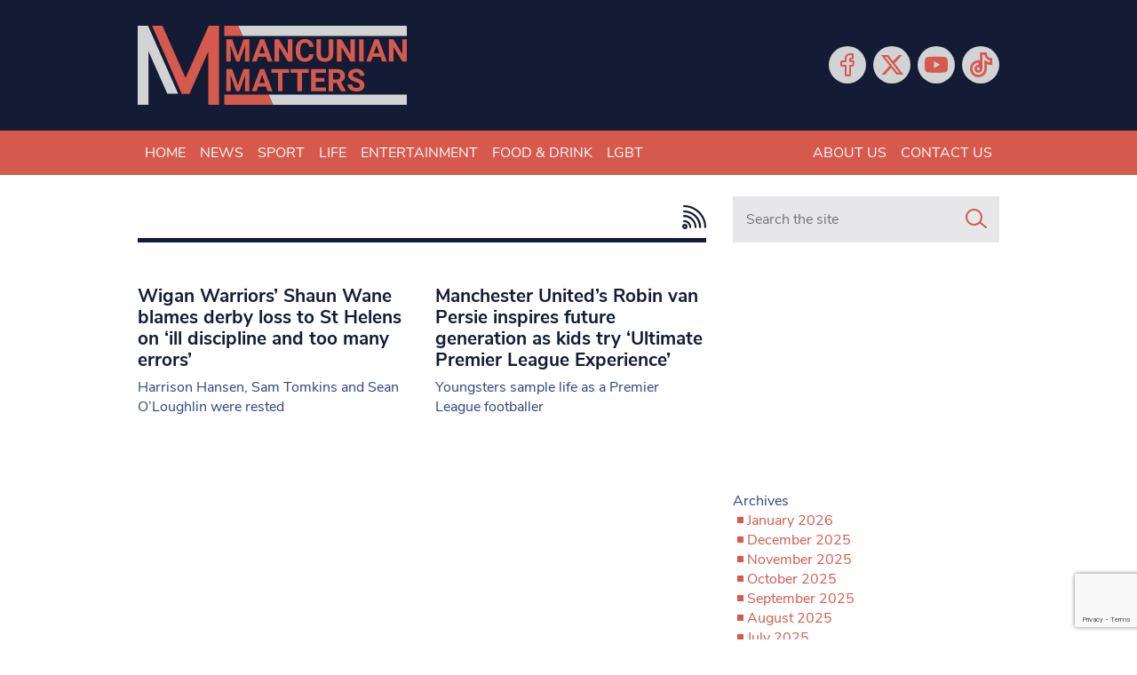

--- FILE ---
content_type: text/html; charset=utf-8
request_url: https://www.google.com/recaptcha/api2/anchor?ar=1&k=6LeHYw8aAAAAADujM4849AnAAsZQl-fSlrOiHyI1&co=aHR0cHM6Ly93d3cubWFuY3VuaWFubWF0dGVycy5jby51azo0NDM.&hl=en&v=N67nZn4AqZkNcbeMu4prBgzg&size=invisible&anchor-ms=20000&execute-ms=30000&cb=q53s25vjp41q
body_size: 48714
content:
<!DOCTYPE HTML><html dir="ltr" lang="en"><head><meta http-equiv="Content-Type" content="text/html; charset=UTF-8">
<meta http-equiv="X-UA-Compatible" content="IE=edge">
<title>reCAPTCHA</title>
<style type="text/css">
/* cyrillic-ext */
@font-face {
  font-family: 'Roboto';
  font-style: normal;
  font-weight: 400;
  font-stretch: 100%;
  src: url(//fonts.gstatic.com/s/roboto/v48/KFO7CnqEu92Fr1ME7kSn66aGLdTylUAMa3GUBHMdazTgWw.woff2) format('woff2');
  unicode-range: U+0460-052F, U+1C80-1C8A, U+20B4, U+2DE0-2DFF, U+A640-A69F, U+FE2E-FE2F;
}
/* cyrillic */
@font-face {
  font-family: 'Roboto';
  font-style: normal;
  font-weight: 400;
  font-stretch: 100%;
  src: url(//fonts.gstatic.com/s/roboto/v48/KFO7CnqEu92Fr1ME7kSn66aGLdTylUAMa3iUBHMdazTgWw.woff2) format('woff2');
  unicode-range: U+0301, U+0400-045F, U+0490-0491, U+04B0-04B1, U+2116;
}
/* greek-ext */
@font-face {
  font-family: 'Roboto';
  font-style: normal;
  font-weight: 400;
  font-stretch: 100%;
  src: url(//fonts.gstatic.com/s/roboto/v48/KFO7CnqEu92Fr1ME7kSn66aGLdTylUAMa3CUBHMdazTgWw.woff2) format('woff2');
  unicode-range: U+1F00-1FFF;
}
/* greek */
@font-face {
  font-family: 'Roboto';
  font-style: normal;
  font-weight: 400;
  font-stretch: 100%;
  src: url(//fonts.gstatic.com/s/roboto/v48/KFO7CnqEu92Fr1ME7kSn66aGLdTylUAMa3-UBHMdazTgWw.woff2) format('woff2');
  unicode-range: U+0370-0377, U+037A-037F, U+0384-038A, U+038C, U+038E-03A1, U+03A3-03FF;
}
/* math */
@font-face {
  font-family: 'Roboto';
  font-style: normal;
  font-weight: 400;
  font-stretch: 100%;
  src: url(//fonts.gstatic.com/s/roboto/v48/KFO7CnqEu92Fr1ME7kSn66aGLdTylUAMawCUBHMdazTgWw.woff2) format('woff2');
  unicode-range: U+0302-0303, U+0305, U+0307-0308, U+0310, U+0312, U+0315, U+031A, U+0326-0327, U+032C, U+032F-0330, U+0332-0333, U+0338, U+033A, U+0346, U+034D, U+0391-03A1, U+03A3-03A9, U+03B1-03C9, U+03D1, U+03D5-03D6, U+03F0-03F1, U+03F4-03F5, U+2016-2017, U+2034-2038, U+203C, U+2040, U+2043, U+2047, U+2050, U+2057, U+205F, U+2070-2071, U+2074-208E, U+2090-209C, U+20D0-20DC, U+20E1, U+20E5-20EF, U+2100-2112, U+2114-2115, U+2117-2121, U+2123-214F, U+2190, U+2192, U+2194-21AE, U+21B0-21E5, U+21F1-21F2, U+21F4-2211, U+2213-2214, U+2216-22FF, U+2308-230B, U+2310, U+2319, U+231C-2321, U+2336-237A, U+237C, U+2395, U+239B-23B7, U+23D0, U+23DC-23E1, U+2474-2475, U+25AF, U+25B3, U+25B7, U+25BD, U+25C1, U+25CA, U+25CC, U+25FB, U+266D-266F, U+27C0-27FF, U+2900-2AFF, U+2B0E-2B11, U+2B30-2B4C, U+2BFE, U+3030, U+FF5B, U+FF5D, U+1D400-1D7FF, U+1EE00-1EEFF;
}
/* symbols */
@font-face {
  font-family: 'Roboto';
  font-style: normal;
  font-weight: 400;
  font-stretch: 100%;
  src: url(//fonts.gstatic.com/s/roboto/v48/KFO7CnqEu92Fr1ME7kSn66aGLdTylUAMaxKUBHMdazTgWw.woff2) format('woff2');
  unicode-range: U+0001-000C, U+000E-001F, U+007F-009F, U+20DD-20E0, U+20E2-20E4, U+2150-218F, U+2190, U+2192, U+2194-2199, U+21AF, U+21E6-21F0, U+21F3, U+2218-2219, U+2299, U+22C4-22C6, U+2300-243F, U+2440-244A, U+2460-24FF, U+25A0-27BF, U+2800-28FF, U+2921-2922, U+2981, U+29BF, U+29EB, U+2B00-2BFF, U+4DC0-4DFF, U+FFF9-FFFB, U+10140-1018E, U+10190-1019C, U+101A0, U+101D0-101FD, U+102E0-102FB, U+10E60-10E7E, U+1D2C0-1D2D3, U+1D2E0-1D37F, U+1F000-1F0FF, U+1F100-1F1AD, U+1F1E6-1F1FF, U+1F30D-1F30F, U+1F315, U+1F31C, U+1F31E, U+1F320-1F32C, U+1F336, U+1F378, U+1F37D, U+1F382, U+1F393-1F39F, U+1F3A7-1F3A8, U+1F3AC-1F3AF, U+1F3C2, U+1F3C4-1F3C6, U+1F3CA-1F3CE, U+1F3D4-1F3E0, U+1F3ED, U+1F3F1-1F3F3, U+1F3F5-1F3F7, U+1F408, U+1F415, U+1F41F, U+1F426, U+1F43F, U+1F441-1F442, U+1F444, U+1F446-1F449, U+1F44C-1F44E, U+1F453, U+1F46A, U+1F47D, U+1F4A3, U+1F4B0, U+1F4B3, U+1F4B9, U+1F4BB, U+1F4BF, U+1F4C8-1F4CB, U+1F4D6, U+1F4DA, U+1F4DF, U+1F4E3-1F4E6, U+1F4EA-1F4ED, U+1F4F7, U+1F4F9-1F4FB, U+1F4FD-1F4FE, U+1F503, U+1F507-1F50B, U+1F50D, U+1F512-1F513, U+1F53E-1F54A, U+1F54F-1F5FA, U+1F610, U+1F650-1F67F, U+1F687, U+1F68D, U+1F691, U+1F694, U+1F698, U+1F6AD, U+1F6B2, U+1F6B9-1F6BA, U+1F6BC, U+1F6C6-1F6CF, U+1F6D3-1F6D7, U+1F6E0-1F6EA, U+1F6F0-1F6F3, U+1F6F7-1F6FC, U+1F700-1F7FF, U+1F800-1F80B, U+1F810-1F847, U+1F850-1F859, U+1F860-1F887, U+1F890-1F8AD, U+1F8B0-1F8BB, U+1F8C0-1F8C1, U+1F900-1F90B, U+1F93B, U+1F946, U+1F984, U+1F996, U+1F9E9, U+1FA00-1FA6F, U+1FA70-1FA7C, U+1FA80-1FA89, U+1FA8F-1FAC6, U+1FACE-1FADC, U+1FADF-1FAE9, U+1FAF0-1FAF8, U+1FB00-1FBFF;
}
/* vietnamese */
@font-face {
  font-family: 'Roboto';
  font-style: normal;
  font-weight: 400;
  font-stretch: 100%;
  src: url(//fonts.gstatic.com/s/roboto/v48/KFO7CnqEu92Fr1ME7kSn66aGLdTylUAMa3OUBHMdazTgWw.woff2) format('woff2');
  unicode-range: U+0102-0103, U+0110-0111, U+0128-0129, U+0168-0169, U+01A0-01A1, U+01AF-01B0, U+0300-0301, U+0303-0304, U+0308-0309, U+0323, U+0329, U+1EA0-1EF9, U+20AB;
}
/* latin-ext */
@font-face {
  font-family: 'Roboto';
  font-style: normal;
  font-weight: 400;
  font-stretch: 100%;
  src: url(//fonts.gstatic.com/s/roboto/v48/KFO7CnqEu92Fr1ME7kSn66aGLdTylUAMa3KUBHMdazTgWw.woff2) format('woff2');
  unicode-range: U+0100-02BA, U+02BD-02C5, U+02C7-02CC, U+02CE-02D7, U+02DD-02FF, U+0304, U+0308, U+0329, U+1D00-1DBF, U+1E00-1E9F, U+1EF2-1EFF, U+2020, U+20A0-20AB, U+20AD-20C0, U+2113, U+2C60-2C7F, U+A720-A7FF;
}
/* latin */
@font-face {
  font-family: 'Roboto';
  font-style: normal;
  font-weight: 400;
  font-stretch: 100%;
  src: url(//fonts.gstatic.com/s/roboto/v48/KFO7CnqEu92Fr1ME7kSn66aGLdTylUAMa3yUBHMdazQ.woff2) format('woff2');
  unicode-range: U+0000-00FF, U+0131, U+0152-0153, U+02BB-02BC, U+02C6, U+02DA, U+02DC, U+0304, U+0308, U+0329, U+2000-206F, U+20AC, U+2122, U+2191, U+2193, U+2212, U+2215, U+FEFF, U+FFFD;
}
/* cyrillic-ext */
@font-face {
  font-family: 'Roboto';
  font-style: normal;
  font-weight: 500;
  font-stretch: 100%;
  src: url(//fonts.gstatic.com/s/roboto/v48/KFO7CnqEu92Fr1ME7kSn66aGLdTylUAMa3GUBHMdazTgWw.woff2) format('woff2');
  unicode-range: U+0460-052F, U+1C80-1C8A, U+20B4, U+2DE0-2DFF, U+A640-A69F, U+FE2E-FE2F;
}
/* cyrillic */
@font-face {
  font-family: 'Roboto';
  font-style: normal;
  font-weight: 500;
  font-stretch: 100%;
  src: url(//fonts.gstatic.com/s/roboto/v48/KFO7CnqEu92Fr1ME7kSn66aGLdTylUAMa3iUBHMdazTgWw.woff2) format('woff2');
  unicode-range: U+0301, U+0400-045F, U+0490-0491, U+04B0-04B1, U+2116;
}
/* greek-ext */
@font-face {
  font-family: 'Roboto';
  font-style: normal;
  font-weight: 500;
  font-stretch: 100%;
  src: url(//fonts.gstatic.com/s/roboto/v48/KFO7CnqEu92Fr1ME7kSn66aGLdTylUAMa3CUBHMdazTgWw.woff2) format('woff2');
  unicode-range: U+1F00-1FFF;
}
/* greek */
@font-face {
  font-family: 'Roboto';
  font-style: normal;
  font-weight: 500;
  font-stretch: 100%;
  src: url(//fonts.gstatic.com/s/roboto/v48/KFO7CnqEu92Fr1ME7kSn66aGLdTylUAMa3-UBHMdazTgWw.woff2) format('woff2');
  unicode-range: U+0370-0377, U+037A-037F, U+0384-038A, U+038C, U+038E-03A1, U+03A3-03FF;
}
/* math */
@font-face {
  font-family: 'Roboto';
  font-style: normal;
  font-weight: 500;
  font-stretch: 100%;
  src: url(//fonts.gstatic.com/s/roboto/v48/KFO7CnqEu92Fr1ME7kSn66aGLdTylUAMawCUBHMdazTgWw.woff2) format('woff2');
  unicode-range: U+0302-0303, U+0305, U+0307-0308, U+0310, U+0312, U+0315, U+031A, U+0326-0327, U+032C, U+032F-0330, U+0332-0333, U+0338, U+033A, U+0346, U+034D, U+0391-03A1, U+03A3-03A9, U+03B1-03C9, U+03D1, U+03D5-03D6, U+03F0-03F1, U+03F4-03F5, U+2016-2017, U+2034-2038, U+203C, U+2040, U+2043, U+2047, U+2050, U+2057, U+205F, U+2070-2071, U+2074-208E, U+2090-209C, U+20D0-20DC, U+20E1, U+20E5-20EF, U+2100-2112, U+2114-2115, U+2117-2121, U+2123-214F, U+2190, U+2192, U+2194-21AE, U+21B0-21E5, U+21F1-21F2, U+21F4-2211, U+2213-2214, U+2216-22FF, U+2308-230B, U+2310, U+2319, U+231C-2321, U+2336-237A, U+237C, U+2395, U+239B-23B7, U+23D0, U+23DC-23E1, U+2474-2475, U+25AF, U+25B3, U+25B7, U+25BD, U+25C1, U+25CA, U+25CC, U+25FB, U+266D-266F, U+27C0-27FF, U+2900-2AFF, U+2B0E-2B11, U+2B30-2B4C, U+2BFE, U+3030, U+FF5B, U+FF5D, U+1D400-1D7FF, U+1EE00-1EEFF;
}
/* symbols */
@font-face {
  font-family: 'Roboto';
  font-style: normal;
  font-weight: 500;
  font-stretch: 100%;
  src: url(//fonts.gstatic.com/s/roboto/v48/KFO7CnqEu92Fr1ME7kSn66aGLdTylUAMaxKUBHMdazTgWw.woff2) format('woff2');
  unicode-range: U+0001-000C, U+000E-001F, U+007F-009F, U+20DD-20E0, U+20E2-20E4, U+2150-218F, U+2190, U+2192, U+2194-2199, U+21AF, U+21E6-21F0, U+21F3, U+2218-2219, U+2299, U+22C4-22C6, U+2300-243F, U+2440-244A, U+2460-24FF, U+25A0-27BF, U+2800-28FF, U+2921-2922, U+2981, U+29BF, U+29EB, U+2B00-2BFF, U+4DC0-4DFF, U+FFF9-FFFB, U+10140-1018E, U+10190-1019C, U+101A0, U+101D0-101FD, U+102E0-102FB, U+10E60-10E7E, U+1D2C0-1D2D3, U+1D2E0-1D37F, U+1F000-1F0FF, U+1F100-1F1AD, U+1F1E6-1F1FF, U+1F30D-1F30F, U+1F315, U+1F31C, U+1F31E, U+1F320-1F32C, U+1F336, U+1F378, U+1F37D, U+1F382, U+1F393-1F39F, U+1F3A7-1F3A8, U+1F3AC-1F3AF, U+1F3C2, U+1F3C4-1F3C6, U+1F3CA-1F3CE, U+1F3D4-1F3E0, U+1F3ED, U+1F3F1-1F3F3, U+1F3F5-1F3F7, U+1F408, U+1F415, U+1F41F, U+1F426, U+1F43F, U+1F441-1F442, U+1F444, U+1F446-1F449, U+1F44C-1F44E, U+1F453, U+1F46A, U+1F47D, U+1F4A3, U+1F4B0, U+1F4B3, U+1F4B9, U+1F4BB, U+1F4BF, U+1F4C8-1F4CB, U+1F4D6, U+1F4DA, U+1F4DF, U+1F4E3-1F4E6, U+1F4EA-1F4ED, U+1F4F7, U+1F4F9-1F4FB, U+1F4FD-1F4FE, U+1F503, U+1F507-1F50B, U+1F50D, U+1F512-1F513, U+1F53E-1F54A, U+1F54F-1F5FA, U+1F610, U+1F650-1F67F, U+1F687, U+1F68D, U+1F691, U+1F694, U+1F698, U+1F6AD, U+1F6B2, U+1F6B9-1F6BA, U+1F6BC, U+1F6C6-1F6CF, U+1F6D3-1F6D7, U+1F6E0-1F6EA, U+1F6F0-1F6F3, U+1F6F7-1F6FC, U+1F700-1F7FF, U+1F800-1F80B, U+1F810-1F847, U+1F850-1F859, U+1F860-1F887, U+1F890-1F8AD, U+1F8B0-1F8BB, U+1F8C0-1F8C1, U+1F900-1F90B, U+1F93B, U+1F946, U+1F984, U+1F996, U+1F9E9, U+1FA00-1FA6F, U+1FA70-1FA7C, U+1FA80-1FA89, U+1FA8F-1FAC6, U+1FACE-1FADC, U+1FADF-1FAE9, U+1FAF0-1FAF8, U+1FB00-1FBFF;
}
/* vietnamese */
@font-face {
  font-family: 'Roboto';
  font-style: normal;
  font-weight: 500;
  font-stretch: 100%;
  src: url(//fonts.gstatic.com/s/roboto/v48/KFO7CnqEu92Fr1ME7kSn66aGLdTylUAMa3OUBHMdazTgWw.woff2) format('woff2');
  unicode-range: U+0102-0103, U+0110-0111, U+0128-0129, U+0168-0169, U+01A0-01A1, U+01AF-01B0, U+0300-0301, U+0303-0304, U+0308-0309, U+0323, U+0329, U+1EA0-1EF9, U+20AB;
}
/* latin-ext */
@font-face {
  font-family: 'Roboto';
  font-style: normal;
  font-weight: 500;
  font-stretch: 100%;
  src: url(//fonts.gstatic.com/s/roboto/v48/KFO7CnqEu92Fr1ME7kSn66aGLdTylUAMa3KUBHMdazTgWw.woff2) format('woff2');
  unicode-range: U+0100-02BA, U+02BD-02C5, U+02C7-02CC, U+02CE-02D7, U+02DD-02FF, U+0304, U+0308, U+0329, U+1D00-1DBF, U+1E00-1E9F, U+1EF2-1EFF, U+2020, U+20A0-20AB, U+20AD-20C0, U+2113, U+2C60-2C7F, U+A720-A7FF;
}
/* latin */
@font-face {
  font-family: 'Roboto';
  font-style: normal;
  font-weight: 500;
  font-stretch: 100%;
  src: url(//fonts.gstatic.com/s/roboto/v48/KFO7CnqEu92Fr1ME7kSn66aGLdTylUAMa3yUBHMdazQ.woff2) format('woff2');
  unicode-range: U+0000-00FF, U+0131, U+0152-0153, U+02BB-02BC, U+02C6, U+02DA, U+02DC, U+0304, U+0308, U+0329, U+2000-206F, U+20AC, U+2122, U+2191, U+2193, U+2212, U+2215, U+FEFF, U+FFFD;
}
/* cyrillic-ext */
@font-face {
  font-family: 'Roboto';
  font-style: normal;
  font-weight: 900;
  font-stretch: 100%;
  src: url(//fonts.gstatic.com/s/roboto/v48/KFO7CnqEu92Fr1ME7kSn66aGLdTylUAMa3GUBHMdazTgWw.woff2) format('woff2');
  unicode-range: U+0460-052F, U+1C80-1C8A, U+20B4, U+2DE0-2DFF, U+A640-A69F, U+FE2E-FE2F;
}
/* cyrillic */
@font-face {
  font-family: 'Roboto';
  font-style: normal;
  font-weight: 900;
  font-stretch: 100%;
  src: url(//fonts.gstatic.com/s/roboto/v48/KFO7CnqEu92Fr1ME7kSn66aGLdTylUAMa3iUBHMdazTgWw.woff2) format('woff2');
  unicode-range: U+0301, U+0400-045F, U+0490-0491, U+04B0-04B1, U+2116;
}
/* greek-ext */
@font-face {
  font-family: 'Roboto';
  font-style: normal;
  font-weight: 900;
  font-stretch: 100%;
  src: url(//fonts.gstatic.com/s/roboto/v48/KFO7CnqEu92Fr1ME7kSn66aGLdTylUAMa3CUBHMdazTgWw.woff2) format('woff2');
  unicode-range: U+1F00-1FFF;
}
/* greek */
@font-face {
  font-family: 'Roboto';
  font-style: normal;
  font-weight: 900;
  font-stretch: 100%;
  src: url(//fonts.gstatic.com/s/roboto/v48/KFO7CnqEu92Fr1ME7kSn66aGLdTylUAMa3-UBHMdazTgWw.woff2) format('woff2');
  unicode-range: U+0370-0377, U+037A-037F, U+0384-038A, U+038C, U+038E-03A1, U+03A3-03FF;
}
/* math */
@font-face {
  font-family: 'Roboto';
  font-style: normal;
  font-weight: 900;
  font-stretch: 100%;
  src: url(//fonts.gstatic.com/s/roboto/v48/KFO7CnqEu92Fr1ME7kSn66aGLdTylUAMawCUBHMdazTgWw.woff2) format('woff2');
  unicode-range: U+0302-0303, U+0305, U+0307-0308, U+0310, U+0312, U+0315, U+031A, U+0326-0327, U+032C, U+032F-0330, U+0332-0333, U+0338, U+033A, U+0346, U+034D, U+0391-03A1, U+03A3-03A9, U+03B1-03C9, U+03D1, U+03D5-03D6, U+03F0-03F1, U+03F4-03F5, U+2016-2017, U+2034-2038, U+203C, U+2040, U+2043, U+2047, U+2050, U+2057, U+205F, U+2070-2071, U+2074-208E, U+2090-209C, U+20D0-20DC, U+20E1, U+20E5-20EF, U+2100-2112, U+2114-2115, U+2117-2121, U+2123-214F, U+2190, U+2192, U+2194-21AE, U+21B0-21E5, U+21F1-21F2, U+21F4-2211, U+2213-2214, U+2216-22FF, U+2308-230B, U+2310, U+2319, U+231C-2321, U+2336-237A, U+237C, U+2395, U+239B-23B7, U+23D0, U+23DC-23E1, U+2474-2475, U+25AF, U+25B3, U+25B7, U+25BD, U+25C1, U+25CA, U+25CC, U+25FB, U+266D-266F, U+27C0-27FF, U+2900-2AFF, U+2B0E-2B11, U+2B30-2B4C, U+2BFE, U+3030, U+FF5B, U+FF5D, U+1D400-1D7FF, U+1EE00-1EEFF;
}
/* symbols */
@font-face {
  font-family: 'Roboto';
  font-style: normal;
  font-weight: 900;
  font-stretch: 100%;
  src: url(//fonts.gstatic.com/s/roboto/v48/KFO7CnqEu92Fr1ME7kSn66aGLdTylUAMaxKUBHMdazTgWw.woff2) format('woff2');
  unicode-range: U+0001-000C, U+000E-001F, U+007F-009F, U+20DD-20E0, U+20E2-20E4, U+2150-218F, U+2190, U+2192, U+2194-2199, U+21AF, U+21E6-21F0, U+21F3, U+2218-2219, U+2299, U+22C4-22C6, U+2300-243F, U+2440-244A, U+2460-24FF, U+25A0-27BF, U+2800-28FF, U+2921-2922, U+2981, U+29BF, U+29EB, U+2B00-2BFF, U+4DC0-4DFF, U+FFF9-FFFB, U+10140-1018E, U+10190-1019C, U+101A0, U+101D0-101FD, U+102E0-102FB, U+10E60-10E7E, U+1D2C0-1D2D3, U+1D2E0-1D37F, U+1F000-1F0FF, U+1F100-1F1AD, U+1F1E6-1F1FF, U+1F30D-1F30F, U+1F315, U+1F31C, U+1F31E, U+1F320-1F32C, U+1F336, U+1F378, U+1F37D, U+1F382, U+1F393-1F39F, U+1F3A7-1F3A8, U+1F3AC-1F3AF, U+1F3C2, U+1F3C4-1F3C6, U+1F3CA-1F3CE, U+1F3D4-1F3E0, U+1F3ED, U+1F3F1-1F3F3, U+1F3F5-1F3F7, U+1F408, U+1F415, U+1F41F, U+1F426, U+1F43F, U+1F441-1F442, U+1F444, U+1F446-1F449, U+1F44C-1F44E, U+1F453, U+1F46A, U+1F47D, U+1F4A3, U+1F4B0, U+1F4B3, U+1F4B9, U+1F4BB, U+1F4BF, U+1F4C8-1F4CB, U+1F4D6, U+1F4DA, U+1F4DF, U+1F4E3-1F4E6, U+1F4EA-1F4ED, U+1F4F7, U+1F4F9-1F4FB, U+1F4FD-1F4FE, U+1F503, U+1F507-1F50B, U+1F50D, U+1F512-1F513, U+1F53E-1F54A, U+1F54F-1F5FA, U+1F610, U+1F650-1F67F, U+1F687, U+1F68D, U+1F691, U+1F694, U+1F698, U+1F6AD, U+1F6B2, U+1F6B9-1F6BA, U+1F6BC, U+1F6C6-1F6CF, U+1F6D3-1F6D7, U+1F6E0-1F6EA, U+1F6F0-1F6F3, U+1F6F7-1F6FC, U+1F700-1F7FF, U+1F800-1F80B, U+1F810-1F847, U+1F850-1F859, U+1F860-1F887, U+1F890-1F8AD, U+1F8B0-1F8BB, U+1F8C0-1F8C1, U+1F900-1F90B, U+1F93B, U+1F946, U+1F984, U+1F996, U+1F9E9, U+1FA00-1FA6F, U+1FA70-1FA7C, U+1FA80-1FA89, U+1FA8F-1FAC6, U+1FACE-1FADC, U+1FADF-1FAE9, U+1FAF0-1FAF8, U+1FB00-1FBFF;
}
/* vietnamese */
@font-face {
  font-family: 'Roboto';
  font-style: normal;
  font-weight: 900;
  font-stretch: 100%;
  src: url(//fonts.gstatic.com/s/roboto/v48/KFO7CnqEu92Fr1ME7kSn66aGLdTylUAMa3OUBHMdazTgWw.woff2) format('woff2');
  unicode-range: U+0102-0103, U+0110-0111, U+0128-0129, U+0168-0169, U+01A0-01A1, U+01AF-01B0, U+0300-0301, U+0303-0304, U+0308-0309, U+0323, U+0329, U+1EA0-1EF9, U+20AB;
}
/* latin-ext */
@font-face {
  font-family: 'Roboto';
  font-style: normal;
  font-weight: 900;
  font-stretch: 100%;
  src: url(//fonts.gstatic.com/s/roboto/v48/KFO7CnqEu92Fr1ME7kSn66aGLdTylUAMa3KUBHMdazTgWw.woff2) format('woff2');
  unicode-range: U+0100-02BA, U+02BD-02C5, U+02C7-02CC, U+02CE-02D7, U+02DD-02FF, U+0304, U+0308, U+0329, U+1D00-1DBF, U+1E00-1E9F, U+1EF2-1EFF, U+2020, U+20A0-20AB, U+20AD-20C0, U+2113, U+2C60-2C7F, U+A720-A7FF;
}
/* latin */
@font-face {
  font-family: 'Roboto';
  font-style: normal;
  font-weight: 900;
  font-stretch: 100%;
  src: url(//fonts.gstatic.com/s/roboto/v48/KFO7CnqEu92Fr1ME7kSn66aGLdTylUAMa3yUBHMdazQ.woff2) format('woff2');
  unicode-range: U+0000-00FF, U+0131, U+0152-0153, U+02BB-02BC, U+02C6, U+02DA, U+02DC, U+0304, U+0308, U+0329, U+2000-206F, U+20AC, U+2122, U+2191, U+2193, U+2212, U+2215, U+FEFF, U+FFFD;
}

</style>
<link rel="stylesheet" type="text/css" href="https://www.gstatic.com/recaptcha/releases/N67nZn4AqZkNcbeMu4prBgzg/styles__ltr.css">
<script nonce="LQJr4b1FxU-15PP1mZaoLQ" type="text/javascript">window['__recaptcha_api'] = 'https://www.google.com/recaptcha/api2/';</script>
<script type="text/javascript" src="https://www.gstatic.com/recaptcha/releases/N67nZn4AqZkNcbeMu4prBgzg/recaptcha__en.js" nonce="LQJr4b1FxU-15PP1mZaoLQ">
      
    </script></head>
<body><div id="rc-anchor-alert" class="rc-anchor-alert"></div>
<input type="hidden" id="recaptcha-token" value="[base64]">
<script type="text/javascript" nonce="LQJr4b1FxU-15PP1mZaoLQ">
      recaptcha.anchor.Main.init("[\x22ainput\x22,[\x22bgdata\x22,\x22\x22,\[base64]/[base64]/[base64]/[base64]/[base64]/UltsKytdPUU6KEU8MjA0OD9SW2wrK109RT4+NnwxOTI6KChFJjY0NTEyKT09NTUyOTYmJk0rMTxjLmxlbmd0aCYmKGMuY2hhckNvZGVBdChNKzEpJjY0NTEyKT09NTYzMjA/[base64]/[base64]/[base64]/[base64]/[base64]/[base64]/[base64]\x22,\[base64]\x22,\x22wrTCszzDijhrCsKsw6/DuMK6wrJ1CDjDvw3DnsKFwpRJwo4lw6VNwoUiwpslQhDCtQBxZjcyGsKKTFzDksO3KXXCsXMbNHRyw447wrDCoiEjwrIUETLCjzVhw6fDuTVmw6HDl1HDjxI8PsOnw53DhmU/worDpG9Nw51/[base64]/Cn8KiLsOkPsK1w5J5Q2jCtA3CllV3wqx6FsKYw47DvsKmAcKnSl3DicOOScOvNMKBFUTCm8Ovw6jCgwbDqQVWwrIoasKKwpAAw6HCosODCRDCucOgwoEBEwxEw6E1XA1Aw7xldcOXwrDDscOsa24fCg7Du8KQw5nDhGbCicOeWsKJAn/DvMKDM1DCuC1MJSVkRcKTwr/[base64]/d8OjHWAJckvDvzbClBVBw4QqN2ZHwqp9e8OlSDVew4jDoyTDssKLw51mwoLDrsOAwrLClREFO8K0wozCsMKqWcKWaAjCtAbDt2LDmsOeasKkw68dwqvDoicuwqllwoDCk3gVw5TDvVvDvsOxwo3DsMK/FMKbRG5Sw4PDvzQoEMKMwpk3wppAw4xsCw0hYsKfw6ZZND18w5p0w6TDmn4CbMO2dRgwJHzComfDvDN7wqlhw4bDjMOWP8KIak1AesOFPMO8wrYLwpl/EiPDoDlxNcKlUG7CtArDucOnwr41UsK9c8OXwptGwp5Gw7bDrApJw4gpwqJdU8OqI0sxw4LCtMKpMhjDrcO9w4p4wrxAwpwRTnfDiXzDr3PDlwsfBxt1aMKCc8K5w4I3ACTDusKww6jChMK0PVbDpR/CssOEScO5LQjCqsKMw6AKw4sSwpHDlFIZwrnCqxvClsKtwqh3GTxWw7gFwpTDocOkUBrCiBbCmsK/U8OyZ3ELwqfDmwfCrQctfcOKw4Z+SsOGSlA3wqFMVcOqUMKeV8O8Um8UwowMwpvCq8OGwobDqMOIwpVswrnDgsKpRcO/ScOqO0TCrWHDkELCvE4PwrLDlcO4w4UJwp3CpMKEI8OPwpEqw4DCu8Kaw5/DtcKowrzDgHDCviTDhUlFLMKiIsKee1Fnwr1kwrBXwonDn8O2L07DiXNBOsKBKjHDkENQAsKdwq/[base64]/wr0Sa3XCkMOiwrXCvMOCY8Ogd1zDnjNqwrwmw5R0OQrCssK+A8Oew74rYsOpXhPCq8O/wrnDkAgmwr90VsKKwoRmb8KwcWl9w7wAwrfCnMOCwpFOwo0yw5cjYnbDrcKIwr/DgMOVwogje8Orw6TDvy8CwqvDgMK1wpzDoGVJDcKIwpxRCDt8VsO5w5HCicOVwoFAcXFFw4dCwpbCuAXDh0J2IMOlwrDCiFPCiMONbMONYMOzwq0Swr9gERkrw5/CnFHCrsOFFsO3w6Nww7t/M8OOwr5QwrzDjyp+YQEqbntFw4d3ecOtw7pnwq7CvcO8w6oHwofCpVrCo8OdwrTDkwDCiw4twrF3JCDDrh8fw63DohDCsQnCjMKcwonCtcOLU8K4woh0w4U5TXRlHkJFw45Bw6jDlF3DrMOYwojCsMK9wpHDl8KGUFhcFxkZK0h/GGLDnMOTwqIuw4dzEMKpY8Ouw7PDrsO/FMObwpLClGkiMMOqKUfCpXAsw5zDpS7CiEsYZMONw7ENw5nCsUtOFRHDpMK5w6EjIsKkw7zDh8O7XsOOwqomVDPCi2TDrDBOw6bCjnVEe8KDMEPDmyptw4FRd8KVPMKsGsKvVmgTwpgOwqFJw7oMw5Rjw7fDnS0MUU4XF8KJw5JaGMOQwpDDvcO+O8K+w4jDilZ/LsOoRcKQV1PCrypWwptrw4zCk1xzdxlhw6zCt1IzwphNMcO5N8OqSi4nIR5Pwp7Cn1JSwp/Cm1PCm0XDtcKMU1/CvX1zNcO0w4drw74MJMO/OXYqY8OdVsKsw596w6w3FSpFWcOqw43CtcODGcOBJg3CrMKVMcKywrjDjMONw7Q9w7DDv8OywoViAhA/wpvDocOVaFrDjsOIT8OHwr4sc8OLXWFGSQ7DqcKNSsKQwrPClsO8cFHCpAPDrVvCghBLEMOgJ8OPwrbDgcOdwpJswo9qXUxLHcOvwpUUN8OgUgzCncOxSUzDlWgaW2F+DlPCv8KEwqsgBQTCiMKNYGHDsTrCnsOfw6dUccOzworCpsKlVsO/I1rDscKqwpUqwpPCt8KSw4fCjWXCnVILw74Lwp02w73CvsKfw6nDncOsUcKpHsOww6lSwpDDrsKqwo8Uw4/DvxYEIMOEHcOubgrCvMK4GyHCpMOEw7cCw6pVw7U1H8O1YsK7w5k0w7jDklPDkMKrwr3CsMOHLTUUw5IGfMK7VMKeA8KPasK5LALCkytGwpHDmsO/wqPClFdmUcK/ckc3B8OIw6Nzwq8mNUHDjTdWw74xw6/DkMKKw5EqPsORwpnCpcOaBkrCm8Kpw6A4w6Jcwp8HIsKLwq4xw7dZVxjCvgnDqMKew4UYwp1lw4vCocO8LsKjT1nDsMKHKMKoAXjCqMO7BhLDnAltOAXDkDnDiW8FacOVH8KUwonDjMKcOMKyw6AUwrYYYm1Pw5Y/w7/[base64]/CkG5SWx/DicORwoHDjsK/[base64]/VDrChsKrwqDDi8OUwrPCmsOkZcKDGcKuVsK6bMOAwq0HZcKkQxo+wp3DplXDjcKRT8O1w7cjWMO5ZsO7w5J1wrcYwrrChsKZeBnDpGjCswZVwqzCmEzDrcOkb8O1wrkdRsKoBg5Fw4MKUsOuIRI7HmdrwrHCicKgw5/DgVxxWcKAwoIVJmzDnREJRsOjSMKUwp1iwoBCw6Nkwp3DtsKPBsOZDMOjwqDDtBrDtFw1w6DCvcK0PMKfbcO9W8K4f8OCccODQsKBA3J5d8ORfSZ0F18SwqxqKsO+wo/CtcK/woXClkTChznDrMO0EsKee156wro3NC54J8Krw7ojMcOJw7vCkMKzHHciRcKQwpHCoWpQwpnChAvCmnEXw6RISxUaw4PDj2dvTnnClRhyw6jCtwjCkXorw5BVEcKTw6XDqQPCicK+w6IIwq7CgFNPwoJjCMOhcsKjVsKBVFnCkgBAJ3IiE8O2ADBww5vCj0/DlsKZw73CrcKhVRo0w7dcw4pxQ1YLw4bDqzDCocKJM0/CsDbClGDCmcKHLVgnD1YOwo3CmcO+EcK1wofDj8KNIcK0X8ODRB/CksOOMEfCtcO4Ox52wqoyZhUcwrdwwqUCIcORwpcxw4nCkcOMwqE6F33DsFh3H3/Dtl3DvMKaw4LDm8OsC8OuwqzDoHNMw59+QsKCw41pJ3HCoMKGYcKlwqgqwoxZWVc/EsOQw7zDqMOcRsK6DMOXw6fCqjwRw7XCsMKYAsKRDzjDlGMowrLDiMOkwo/Dv8KMwrxpDMOwwp8+NsKESnwUwpnCsiMUHQU7OGDCm3nDtCA3ZhPDrMKnw5tGdMOoFg5/[base64]/DmcKYw6bClEjDqz3Ch8OZXxFJLMOvw7ZZwqvCp8OQwrAqwp5Sw4sySsOBwrjDrcKSOUbCjMO1wp0Tw4PDsR4qw7fDt8KcAV5sYTbDsx9RbcKGZn7DvMKewpLCpy/CgcKIw6vCmcKwwqwTUsOXS8KEAcKawqzDgB14wpFhwqTCsn4LE8KZWsKoUzbDunEXNsKHwo7DlsOxHgEtD2HDs2nCjnbDnmQQccOaZcO8f0vCiGfDui3DqCLDnsOUSsO0wpTCkcOFwrFOIDTDvMOcLsORw5LCpsKfK8O8bnNhO0XDj8KuTMO3IlQEw4pRw4nDjyUyw4/DqMKwwo4/w5sOX38zIhFKwoMxwpTCrmIsZsKyw7LCqB0IIx/DiyJXLcKJY8OOVGXDi8OEwoVMJcKTJhJcw64mw6DDnMOLDWTDqmHDuMKlQUgPw6DCj8Kvw4nCv8OawqfCvV0kwr/CiTHCssOWPFJvXCsowrfCksOMw6bCqsKZwp5udl1YeV5VwpvCmVLDgGzCisOGw4jDhsKTR1nDnEvCpMKXw5/Dg8Kxw4I/E2fDlSdRGWXCgcOuGWHDgnPCgcOYwrjCiEk+bDRDw4jDlFPDhDhIOVVXw5bDnjVvWxw9F8KfTsO2AyPDvsKXRsOpw4V9YHZMwpbCq8OXA8KkBzolMcOjw4HDgh7Cnn4bwrjChsOewqnDtMK8w6PCtcKnwrh/[base64]/w7lswrzCmDh6UcKZPXMjwrJfw5cHw7nCjyo1S8K/[base64]/akNrXsOscHfDocKHXsK2w5V3EwgrwpVUFMKmO8K5I8O6w7hswoZpRMOawotkGsKuw4wqw51Nf8K2HMOGM8O3V0hNwqTCt1DDosKaw7PDr8KBVsKPCHBPBEtvM39vwqpCO2fCl8Krwp0FDEY3w64XfXbCgcO2wp/Co03DrcK9TMOuMsOAwrkqY8OOUhETdVU8VyzDuibDucKGR8KMw5PCn8KmXw/[base64]/DrcOLwq3DqU7DqVdUw5ZaMsO0LMKSw7fDhkteAMOww5jCrS4xw5jCiMOzw6dDw4rCj8K9FzfClcKWencjw7jCtcKzw4kiwrsjwo7DgAQ/w57Dhhliwr/CpMOPa8OFwqUgWMK4w6sEw7Apw6rDi8O/w4lcH8Olw7/[base64]/Dm8O5wrlcw49gRsK6bMKww43DucKRdxjCnsOww6PClMOGMmLCu2fDswB3woUUwqPCqMO/[base64]/DjF/[base64]/CpMORFcKewplvMQjDnlllG8K3Vx/DpX4AwrjCqn0Sw51/[base64]/dx7Dr2nDsVVFN8KBw7fDssK7wqHCoWkawq3ChMOjd8OxwoozEB3Dh8OVcC9Ew4PDkjjComFHwoA4JU4SF0XDpn3DmMKSLD3CjcKcwpMrPMOfwqTDlcKjw6/CjMKFwqXCrnPCl1nDoMK4eUfCp8OnCR/[base64]/w7rDrEPDhsKfw4R0Xh5awojDrE5owohde8Ovw53Cs1Btw4LCmMK/[base64]/[base64]/w5rDtcOeXsOwD8OjRE/[base64]/TcOJD04OIhfDgjlnCMOrKhYCJsKDB07CtXjCrEU9w61Bw5rCisOvw7BgwqfDh2AfMBV0w47CkcObw4TCnWnDggnDqcOowqFlw6XCmQJQw7rDuADDs8KXwoLDnV8KwqMow75Kw6XDnV7DkXfDkF/CtcKsKhLCtsO/wo3DrUB4wrkGGsKDwp95GsKKesOzw63ClcOtKHPDq8Kew4ERwqFLw7LCtwZEVULDscOvw5XCmRhrU8O/wqjCssKbahPCocO0w5t4S8Oyw78rLsKuwpMWCMKvEz/DosKwOMOlU0nDr0lNwokJf17CtcKFwqvDjsOawpjDhcK7YmoXwqTDjcKmwrw7VmHDrsOJYEfCg8OWFlbCncObw7IyTsO7d8Kiw44pHknDqMKzw77DtgjCmcKHw6TChXHDsMONwrQhSQZZA1cjwpzDu8O1fSHDtAlAT8Oiw646wqM0w7pTJU/ChMOLM2DCs8OLHcOqw6jDrxluw7rChFtrwqVIwp3Dh1TDm8O2wrACHMKxwoDDssOyw4PCtsKlwqYBPBnCoiVWe8ODwr3CuMKiw43Dk8KFw6vCqsKqLMOEQGrCs8OmwrpDMkVWNsOvYyzChMKPw5fCnsOrf8Kkw6rDjW/[base64]/DnMKkwqrClnVWw7jDqcOlL8KJWsOYw6/DjmVsw5TClU3DncKRw4fCg8KhUMKkOwk0w5bChXtJwqMywqFOLDZHbWbDq8OlwrdWbDdXwr/[base64]/[base64]/woHDslvDg8K3wqzDuUlRwqZMw4Qtw7/DlMKPHsKfw4oKJcOoScKofDbCmsK0woQqw6HCrR/CmDcUdDnCvD43wrfDoB1maQTCuQzCm8OPSsKzwokafjLDhMKxcEI/w6rCv8OYw7HClsKfdMOJwrFDBkXCmMO1THMyw5LCphjCk8O5w5DDhWTDlUHCu8KwRm9vKcKaw6wYVULCuMKZwpgZNkbCrMKaVMKGIzoSE8OsazAbScO+ScK1ZHU6csKDwr/Di8KeEMK/eA8Ew4vDkjQUw5zCqC3DhsKuw5U3En3Cs8KsWsOfTsOKccK0DipLw4hnw6DCnR/DrMKeO03CrMKSwq7DmcKVKsK/LEU9FcK7wqLDuQZjHU8Xw5jDh8OlNcOSOVt4WcO4wq3DtMKxw7sSw7/[base64]/[base64]/CtiBUwo8qWB3CvsOxw5HCr8O5w6R2X8OTb8OifMOtAsK3w5Yww5IQUsKIw64aw5zDlVYpfcOhdsOZRMKyJifDs8KqNxXDqMKLwqLConLCnF8WTsOgwrjCkw0MUj0sw7vCrcOMw50/w4s5w67ChWVrwozDlcKpwo9RP1nDp8OzBm9STk3Dn8Kbw6Mqw4FPBMKUV27CoUwYT8O4w5nClXImJ1sGwrXCjDl4w5ZxwobCrHnDuEhrP8KlR1jChcKLw60wYH/CpjnCqRJqwoTCoMKxUcOlwp0lw47CrMO1PGQ3McO1w4TCjMO/YcO5YRfDvWsBMsKLwoXCimFxw5Iow6QGXVDCkMKEcDvCv1Z4V8KOw4kIRmLCjXvDvsOhw4fDpBvCkMK8w6RJw7/DtiY1W2kbFwllw6NtwrTCnBrCmVnCqmg7wqxpKGdXCzrDn8KpLsOYwr9VPzxqOkjDt8OkHnEjdmcUTsOvDcKGASRXWSzCjMKYSsO8bBwnSCILewIBw67CiB9RJcKJwoLCl3PCuDRSw6MHwo0SQXoow7vCkwHClFHDmMO/w7JDw4k0d8OZw7EzwrTCv8K0ZHLDusO2UMKJOsK8w6LDj8Oww5LCpxfDiyxPJS/CkD1cPWnCn8Ocw5I1wrPDu8Kkwp7DuSQRwpo3a3XDjzF+wpnDgBjDqXhlwrbDhkbDhRvCpsKLw70jIcKELcOLw6rDq8OPQ2oCwoHDgsKpD08OccOXcSPDnz0Xw6rDvEJAPMOiwqNQIS/DiWd1w73DlcOIwpsrwrJIwqPDpcOuwohyJXPDrAJMwphHw6TCisOwR8K6w4jDvcOrKyxew5M9QMKgBkrDv0FfSn7CtcKOb0XDj8Kfw73DszJQwo/CmMOAwrgow5DCm8OUwoTCgMKCNcK/InRdbMOOwokMAVDChcO+wq/[base64]/CuMOcO8KnCcOwHSnCtsOKwpXDonFuBcO3MMKjw4PDnz/Dk8OJwpPCi8KCf8Kvw5LCi8O3w67DtB05HsKsaMOLARk1c8OjQXrDpTLDk8ObdsK8bMKIwp3DlcKJGSzCksKfwrDCnj9fwq7ChX41CsOwXyIFwrnDoxDCu8KOw7DCqsO4w4p4KsKBwpPCgcKmGcOEwr8+w4HDqMK2wofDmcKPNR1/wpx3ajDDhmXCqnrCpmfDt17DmcO1bDcBw5PCgnPDvFwHZSvCtcO+JMOkwoTCqcKfHMOww7PDgsO9wocQUEklF3kITykIw7XDq8Kewq3Cq2IAcC4/w5PCujRZDsOQdV1xXsOHJ1Q3SS7CmsO5wogkG03DhTnDtkbCvsO2e8Ojw7AWeMOnw4nDuXrCkwjCuyHDqsK/D0sdwoNMwqjCgnfChRY+w4JgCigaesKMKMOtw5fCoMOAZlvDlsKudsOdwoNXF8KEwqcZw5vDo0Qza8KGJVJ+VMKvwpVLw5DDnT7ClVhwMHLDn8OgwoQYwp/[base64]/Co8KBwrrCugfCkxopwodVYVVjwp/CpBJ8w4hKw7rCv8K+w6nDssO6J0Y+wolkwr5dKcO/Z1PCnhLCiQRZw4zCj8KEPMKESVhyw7xkwo3CoDUXUDksDypPwrTDmMKNAcO6wqXCncKkACcmaR93DVvDkVTDjMOlXXXClcO7OMKsUsOcw6YEw7ocw5bCoVhlfMOHwqp3XcOdw57ChMOvEMO1RivCoMKkIjHCmMOjKcKKw4nDlV/Cn8OLw4LDqmXCnQrDu3DDqTcMwrMEw4AZFcO8wrYQdCVXwpjDogDDh8OKY8KUPnjDusKvw67CoWAAwqQaeMOQw71mw4B6BsKSdsOAwpRfEGUrOMO/w6UYRMKEw4bDucOaCMKZRsKTwoHCqn0sHgwJwpp2U1jChx/DvWoLw4/[base64]/CisKswpcSwoUEwqrDr2TDg3jCssO7QMKRwoATeB5XeMOnQMKvYCY1ZXxHW8OGP8OJacO5w7hzCQN1wqfCqcOcUMOTF8ODwpDCtcKlw6nCkUnDl30CdMOJQcKhMMOmC8OpA8OBw71kwqATwr/DjcOvQRhWYsKBw7bCnWvDuXVGOsO1Pg4EBmHDqk05A2/DuiHCs8OOw7bChXJBwpbCuWEGWE1WT8O3wo4Yw4haw69yE2nCo1Qaw45iZxjDu0vDphPCt8K9w7DCtXFoRcK+wqbDssO7O10Pc1RAwpscWMKjworCr2shwpB7ZkpJw4V4wp3Cs2RcPxJ4w6odesOMBsObwqHDm8KNw5FCw4/CoAvDp8Knwp0BL8KVwqhsw7lnOFdRw7wJdMKIJRPDsMKnDMOTesOyDcO0JcOsYhTCp8OuOsOEw6N/[base64]/CoB3Cr8KWdcOrLEjDj0rChMKTVcKwwqJJwqbDusKIM2vCnsOTDWZvwrgvWHzDvg/[base64]/Dl8Kmw7zDmMK5wp3DikbDq8ONNgfDg8KMw7DDvcKrwoIaMUhHw7YcLsOCwopnw6NtMsKiFW3DusK/[base64]/[base64]/[base64]/DiRR0PcOLGV9/wpvDq8OYw6/Dsx1ee8O+C8Oaw40besOQKzBiwqkie8Orw4NLw4A5w57CsmYVw7DDgMKCw5zCgcOEEG0WEMOXJR/DlUfDuh8dwonCm8Khw7XDgSLDtMOmLwPDgsOewqPCisO4MzjCoE/DhHE1wrbDmMKaDcKIRMOYw5pfwojDm8OMwqILw6TCssKAw7TChwrDvlRxccOwwpxNC37CksKzw67Dm8OCwpTCq2/Ct8O3w7jCtCjDtcKWw6LDpMKlw611SidjAcKew6ASwpxhHcO3BDNrA8KnHnHCg8K8NcOQw77CnD/DuSJ5QThcwqTDlx9YcHzCkcKMKA3DkcOFw6tUOlbCpCDDscKiw5UYwrzDisOVeVvDtMOfw6UXUsKNwrDCtcOjNQN5VF/Dtkgkwoh+IMK+JcOOwqAPwoQEw6nCkMO7C8O3w5pUworCn8Oxwps8w6PCu0fDscKLJQdtwqXCrxBjLsKfO8KSwoTCssOawqbDvUfCj8OCRGBkwp3Dm3/Cj0vDj1zDq8KLwpgtwrHCu8OnwpVWfAVeB8O+bnQIwojCiwR0ZSt4RsO3B8O+wrrDlBcZwo/DnBNiw4LDuMODwpZawrPDqGHChHHDqsKyT8KNdcOsw7Ujw6FRwoDCoMOCT01HdjvCtMKiw59lw5LCrgQFw757KcK1wr7DgMOWHcKIwqnDgMKLwpFPw51OHgw9wqETCzfCpWrDgMOVEFvCt2LDjUIdAMORwp3Co3gvw5bDj8KlPU8sw7HDhMOxJMKAE3/CiBrCgh5Rw5R5aG7DnMOFw4dOZX7Cs0HDp8Oua1PCs8KICR97VcK1LUM8wo/DgMO8Z0oKw75fTTsIw4EXBQDDvsOSwqRIHcOnw4XCk8O8LA7CgMOOw4bDgDDDuMObw7M1wogQCSDCuMK0fMOdWSTDssKiGWDDicONwqBmfCAaw5I6PU9/VMO0woFmw5nCqMKfw4YpVWLDnT4lwrBVwokRw7Eswr0fw7fCv8Krw5gMIsORMHvDoMOqwqhmwoLCmlfDicOjw74EHGlPw5bCgcK2w51oATBMw5LConjCvsOWLcKvw4zClncJwqFhw7ghwoXCs8KZw7pfYk/Diy/Dtg7CmsKTCMKbwoYRwr3DvsOVKiXCimLCmE/ClXfClMOfdsK9X8K+c2nDgsKtwpXCrcOTTMKMw4PDtcOBc8KsBsKxBcKRw5hRYsOYHcOMw4LCusK3wp9pwoFrwqEUw509w77DpMKdw5DCrcK2GSEfODgRTFR/w5gNw6/DkMKww4bCmHzDsMO7bDFmwqNXERQAwoFeWRXDsw7CoQcQwohgw5MswqFrwoE3wozDky1ee8Obw5bDnRl/woPCvWPDv8KDX8KBwojDv8OIw7vCjcONw7/DoEvCnHRawq3CglFKTsOvw40rwpnDvgrCk8KCYMKjwoHDoMO5JMKMwqhgGBbDnMOWEQICD0ttOXJcCkTDjMOxU1ctw4NFw6g4YBplwrnDt8OHTHppbMKRJ0NCf3AufMO5SMONCMKUN8KNwroBwpdiwrsPwpVjw7NTQUw9HVpJwrYIZA/DtsKQw6NOwq7CjUvDmBXDtMOHw63CjxbCk8O/ZsKFwq8QwrjCnl8PDAgMKMK4MCUcEcOaAMK0ZhjCoD7DgMKpZ0pMwokbw4Jewr/Dg8KZf1IuaMKjw4bCmjLDggfClsKgwpzCmFFebyZowpFrwo7Du2rCnUbDvyBUw7HCoxXCrn7CvyXDncOyw7UVw6l6J0jDnsO0wq43w498TcKDw4XCusOOwq7CtHVSwr/Ci8O9JsKYwqvCjMOcwrJ5wo3CgsK+w7lBw7bDqsO7wqB5w5TCmTEKwqrCiMOWw7Jgw50Ow5U/I8OvYx/Dq3DCqcKHwqYXw4nDh8KqUl3ClsKXwpvCtn1AG8KFwoVzwpfCpMKIKsKtPxnCvjfCviLDimACOcKtJhLCusKrw5J1wrJBNMKuwqnCpDXDtMOXKl/CgUMwVcKbUcKTEFrCrSfCo2DDgFFEfMK3wp7CsA9sLj9bC085VDZDw6JGLyzDt1PDs8KWw5PCm1MQdUXDrBc/BUPCm8O5w6ARRMKJXEMawqdRb3hnwpjDpcOJw73CvVohwqpPcR0wwoV+w6XCpjJLwqlHHMKzwpjDp8O/w7xmwqp6MsO4woDDgcKNA8Ovwo7DjXfDtQ7CosOOw4zDohdjbBYZwpzCjRXDhcKKUCfCrnkQw6HCu1/Csjc3w4ROwobDocO9wpZLwrHCoAnDp8OKwqM4DCQwwqgMJ8KSw7zCnm7DgFbCtD/CscO9w7F8wonDgsKcwpzCszkwUsOOwp7Dh8OxwpMUcF3Dr8Ovwo8MX8K7w6HCt8Oiw7/[base64]/LBrDgVpOw5DCicK3w4vCmDHCk1HDt8KGwpoCw7p4UTIwwrfCnCPCkcOqwr9Iw4PDpMOFAsO0wqVHwptOwr7CrXLDmsOQE0fDjMOew7/DtsONRsKYw6hrwrUwfEsgECN6HT7DrnZ6w5Ezw6vDgMK/w7DDrsOlDsOlwrEPWcK7UsKkw5rCjWQJZRHCo2HDhknDksK8w4zCmcOew4pOw4hSJgHDsg/[base64]/[base64]/KMOrRyUlwqUzQ8K9wpxTEzFkw7PDqMOyw54xZUHCpsO1GMKbwrnCvMKPw53Djg7CgMKANBzCr03CpmbDuS1XC8OywrnCiW3DolwjaVHDu0FtwpTDusOXLgUJw40Kw4wvwrDDuMKKw7Etw6Zxwo/[base64]/[base64]/Cq1bDqCouw6TDk3jCjBQEdmTDlG13wp3DlMO+w4fDsgoCw4/[base64]/[base64]/Dh8KNw7zCt2fDk8OLwoxwFX7Di8KDwpPDuhl9w6txDTPDgwtsYcKKw67Dnl1Rw7hnekjCvcOzLlJcXCc1w4/[base64]/CrMKkwqA1wr0Aw7vCt0vCncKuwpF2w6lGw6F2wrhjPsKpS2/DuMO8wpzDq8OHOMOdw6HDoHcHKMOoaS7Dl0V+V8KrDcOLw4FUfFxVwrU3wqTDgMKgEG/DusKxFcOyRsOow4DCngpbSMK0wrhOHnXCthfCpirCt8K5wptOCErCocK/wpTDkipXWsO+wrPDksOfYE/DjcOCwrAbMldXw51Sw5fDt8OYHcOYw7LCrMO0w7giw5oYwqMKw6jCmsKaW8OmMWnCkcKTGVI7GC3CtS5uN3rCnMKzVcORwowSw5NNw75Yw6HCksKJwo5Kw7DChsKkw75Aw4HCqcObwrQkNMOJGMOsecOKNiJ3FjnCucOtNsOnw4/Di8KZw5DChEkfwpzCs10xOGnCuWzDqU/CusOcQj3ChsKTSSoew7rCs8Kvwpl1YcKAw5cGw78owogcBiBRTcKtwpdUwoDCjAfDpMKSICvCmi7Dn8K3wo1QJ2JcNyLCn8ObC8K3T8KbecOiw7YkwpXDrcOeLMO/[base64]/w5pww71Yw5zDgMKVK8K5wrFoOxANaMKBwoJ9EhQdax1kwqPDh8OUT8KPOMOHMwTCiSTCnsOtAsKEL0R8w7TCq8O7RcO/[base64]/w5zChkvChMO5w7LCs8ORw5EtWGpFesOOViXCisK/ISAswqEbwrbCtMKHw5jCosOxwrPCkhtZw4fCkcKTwpNwwr/Dr0JYw6XDucK3w6Bswow2IcOLAcOUw4HDikM+bQBkwqjDsMKQwrXCkHPDg3nDuRLCtlvCmTjDu1cKwp4nWXvCicOfw5nDjsKOwothAxHDjcKYwpXDmUBLOMKiw6jCuXp8wrN2CnAiw50UBGzCmXszw68dcWJWwqvCoHAwwp1UFcKeVRTDmn3Cg8OYw5/DvcKpTsKZwpAVwq7Cu8KUwpd5HcOzwqTCjsKqGMKxXivDq8OORSfDs1FHE8K0wpvCvcOsZMKPZ8K2wovChU3Dg0vDs17CgSTCnMO/EA8Ow4Fkw5XDisKECUnDvXHCty0ww7nCmMKQLMKxwrwaw6B2wpfCmMORCsOTCV/CmcKnw5DDgCPCpGLDrcKPw4xgHcOnTFMEacKNNcKZFcKyM1IQQsK2wocZDXvChMOYdcOkw40Dw68cdldMw4BLwrTDnsK+dsKrwqcVw7/CoMKewoHDiGQnWcKuw7fDhlHDm8Okw6QSwoR1w47CkMObw7TCgBZhw7JHwrpOw5jCjDjDnmBuH3kfOcOZwq0Fb8K+w7zDjk3Cs8Oew5RnM8OocVHClcK3HBIoS0UCwqd6wodtVVnDv8OGZVHDk8KYCgUgwr0pVsOVw4bChXvCj13Cu3bDtsKAwp/DvsO+bMKuE0bDuWkRw6BzbMKgw4YLwrNQKsKdJUHDgMKJZsOaw7vDqMKNAEkUJ8OiwqLChGgvwpHCp37DmsOXBsKDSSjCmyjCpn/CpsOEdU/DiglowohlXFVMLsOZw6VsCMKkw6XCnXbCinHDg8Kow73DuDNFw5XDpQRiOcOGwoLDnjPChX9Uw4/[base64]/wq3Cuw/Dr0FYwqc/w488wr1uwo4fw74vS8K0UsOcwqHDosOpfsKlEhfDvSMsdsO8wqnDt8Ofw75dbMOYW8OgwqzDucKHX0NCwq7CtXfDmsOTCMOpwpHDozLCkTRpTcO4C2Z/[base64]/DrcK2wrfDn8O+YivCqW3Dg1nCg8ORPlTDvhsnAEvCsBAiwpTDrcOvdUjDhTINw7XCtMKsw7fCp8KqYExueQIYHMKYw6NcPsOoPXtkw5oLwpjCiy7DuMOtw64OVWkaw5xXw4sYw6TDrwjCmcOCw4oGwqwXwq/[base64]/DiXfDtzIGwqBUw4t0WMKyAVUvIcK6w7bClsOww4LCsmFww6s1WsK9W8OJSBfCqktcwrZ+CnTDkCTCjcOpw6DCpARzCxLDrTdfWMOxwqxVEzV9S0F0TidrKmrCsmzCo8OxExXDr1HCnCTCsV3Dvi/Dq2fCuRLDpMKzKMOEAxXCqcOcWBYWDiQBSSHCsz4qaz0IYsKsw5XCvMO/PcKUccOrCcKHZC8Gfmhjw7vCmMO3Nhhkw47DnUDCoMOhw67CqEHCpkkYw5JHwpd/BcKpwqDDtV0Fwq/[base64]/CgFI/wqHDqVPCi8KyV3FZRxHDosK1TMO4w7cLTMKrw7PCtC/Cn8O0XMO5KGLDlxkCw43DpirCmzsIRcKWwqjDvwfDosOvY8KuZXMUfcOjw6gTMi/ChAbCnnVyIcObHcO/wrTDpyPDtcKeQTzDtg3Cp0MnWcKOwoTChSPCjBXCinTDnk/Diz/CjBp0MmHCj8K/[base64]/w4BnfCNww7Isw7XCmsOjEcOxwrfCnXDDkxgAXHPCsMK1bgoaw57DqGjDkcK/wrwUFhTDoMOVb0HCl8KlRUcbXsOqacO4w5cTXl3DhMO9w5jDlwPCgsOQXMK/RMKhVsO+XTUJFcKVwozDk0YywokaWwvDuxzDtGvCv8O/[base64]/Cnk16TcOxejgLWsOuw6TCvQJUQsKjDsKHSMOsLznDqUzDvMObwoLDmcKNwq/DoMKiE8KBwroaFMKnw7Z+wo/CiiQdw5Rpw6nDq3LDrDonG8OxUsO6Dyl0wqhaZsKEIcOadwZzF3HDpl3Di0vCnxnDu8OJQ8OtwrnCoCVtwosEYsKGEAnCpMOXw7tQf2ZSw7wAwpkYS8OtwqM6B0PDswIVwqxuwqA6e20Zw53DicKdQXDDrBTCv8KNY8KMEsKLIldqSMK/w6rCncK0wpIsZ8K9w6x3IBwxWC/DuMKlwqlNwq8YLsKew7EHTWVZJ0PDhQZwwqrCksKxwoDCnDhXw5YGQi7Ch8K5AVFNwrXCjMORCi1TOj/Ds8Oaw6d1w63DvMKGGnBBwplfccOyVsK5Yx/DqDEJw49dw7XDl8KhG8OEcTMPw7nDqkUyw7HDusOYwrfCoyMNThXCgsKAwpB8KFRrOMOfCBkww4Bpwp16RFPDuMKgMMOXw78uw6BawoJmwotgwpIBw5HCkW/CgU0qFsOkLzkYOsOpL8OGUlLCtW8nFkFjYjwvAcKfwrlKw6tZwpfDpsO/[base64]/[base64]/[base64]/CikRJGBEAwoTDjkrCtMOWw6Uew6Qcw7DCjMOXwqMiCzHDncKlw5F4wppmw7nCuMKiw6DCmWlJbmMsw5xHSFIBZnDDvMK8wpctaXJLf0F/[base64]/IcOawp5MwpzDs1FNwrVVX8Oha8KzwrbCo8K0wpLCn38DwoJKwpXCpcOUwofDl0vCgMO+LMK3wrHCgXZMKxEREwnCksKGwqZqw5xwwpk4PsKpe8K3w4zDhC/CiUIhw5VWM0/Cv8KSwqdsSEBrAcKAwpsaX8OgV0NBw4AawqVRBzvDgMOtwpDCrMO4FSRCwq7DqcKAw4/DkiLDjTfDg3HCocKQw71aw4Fnw6TCpDDDnTkTwp90cyrDqMOoGDzCpMO2FyPCucKXWMKaWQPDkMKpw77ChHUmI8Omw7jCois5w4V1wpfDjBUBw71vThkyLsOXwrlQwoMKw7M0UF9Zwr9twpxCYjs5McObwrfDgmRowppITzlPZE/DpcOww49+asKAMMOPB8KCFcK8w6vDlD89w5DCjMOIDcKww7BBJMOsTF5wH05EwopIwrJWGMOrMkXCriZWM8OlwpTCisKLw64QXA/DkcO2EGlNJsO7wonCvMKjwpnDmcKdwpDCosOHwqTCgw1rUcKsw4ouYw9Tw4HDsivDi8Oiw7rDpcONWcOMwpzCksK8wrzCkwZ8wogobMOywp92wrUfw7nDscO+DVjCgVLCvhtmwoUVP8OrwpHDisKSVsOJw7XCksKnw55NKCvDtsKgwrvCjcORbXnCokB/wqLDsC1mw7vCk3fDvHtBZEZfBcOUMntdWwjDjUfCscK8woDCpMOAB2HDilfCmDUeVAzCosOpw6hHw7MAwrNrwoBLcwTCpEnDiMOSc8OTKcKUUS96woDDv2pUw4vCqlHDu8OaSMOnfw/CkcOfwrTDi8K9w6UMw6fCoMOnwpPCkHRYwph3G3TDoMOTw6TCosKZeScNNwcyw6w7fMKvwoNDLcO1wpTDqsOywpDDrcKBw71Tw5XDlsO/w5xvwplCwqTCjBMqdcK/YgtMwoTDvMOEwp5+w4BXw5TDpSYobcKECsOCH2kMK29ZCnYDXTfDqzvDrQvCrcKgwr0hwoPDuMOiXmA/LyBBwrliIcOFwoPDisO9wp5RX8KIwrIETsOXwqAufMO5eETClcK0VRTDr8OyEm8aFcOjw5QzdiFPBGPDlcOIWkxODgPCmAscw4zCthd/wrzCgxDDrwlDw6LDl8KqJSvCo8OONcOZw7IsOsOFwqklwpJkwrDCiMOCwpNyRBfDgMOiAHcGwqfClFRhP8OKOD3DrXdjSkbDssKmUXrCssKcw4tVwpbDvcKgAMOcaQDDp8OPOi9SOEQXVMOEJU0kw5J4DsOzw7/CkV08L27CkCLCkxIEf8KxwqFeWXEXYzHCtMKxw646N8KzdcOYPhRyw6R9wp/Cv23ChcK0w5zCgMKZw7XCgRxPwqzDs28wwpzCq8KDG8KVwpTCn8KPZmrDh8KYT8K7CMKsw5E7DcO0bATDgcKKCHjDo8OOwrPDhsO0HMKKw7DClH/[base64]/P8OfwpLDnDZLw4pGwqPDsBBfw77DhVzCnMO4w7LDicOQw4HCjMKPJMKQK8KtQcOqw4B/wq8/[base64]/[base64]/Dm8KlwqYDIcORwotOwqIrwrsDNcKbw4/CgcO1TARwP8Ogwp9dwpbCrz1HLMOFHWbDm8ObAMKpY8Oyw5dTw59tXMODHcOjI8OKw6fDpsKkw4jCjMOEHyrDiMOIwrEkw4jDrWlbwp1cw6/DvDkiwp3CoXhTwoHDrMK1FRYjPsKNw5ZycX3CtFDCjMKtwpFgwrLCvF3CscKJw7gqIiQWwr8Lw6rCq8KtX8K6wqjCusKkw60Qw53CmMO8wp1KLMK/wpQ9w5TDjSEWFAs6w5/Dk3QFw7PCkcKlCMOuwpJYKMOwacOqwpIHw6HDiMK5wr3ClgXDjwrCsCHCmCfDhsOOX0TCrMOCw5t0OHTDqDbCkznDjgzDjUcnwqDCvsKZBg4cw4sCw5HDjsOBwrcRCMK/[base64]/DocOCOsKjDsOPRcOQJMKLwq3CoMOwwprCk3DCuMOFX8KUwqB/CizDmCLCucKhw7LCq8KowoHCrnbDgMKtwrkhQcOgZ8KdeCE0w55dw54DT3YpOMOeXDrDoiDCrcO2ayHCjinDpWcKDsOSwo7ChMOEw65ew6MKwohvX8OqS8KhScK/woctesKdwr0aMBvCq8KQa8KRwpjCrMOCPMKsByzCrxpow6ptcR3Cuy55BsKJwqTDmWDDmipwAcOvQSLCsC7CmcOmRcKjwrPCnH17A8KtFsKHwr5KwrfCpW3DvUBmwrDDiMOfVcK4FMONwod1w6JvdcOHHysMw5c1LETDh8KSw518AsO/wr7Cgl1eDsOgwrbDssOrw5fDinQ+R8KKTcKow7I/GWw6w50RwpDCk8KmwpQ2aCHDhyXClcKFw5FXw6REwpbCgSFUWsOwYxsww47DrVXDr8OTw7JCwp7ChMONOAV5QcOYwo7DpMOuYMKGw4U6wpsaw79SbcOLw47Cu8OVw5bCvsOfwqcyJsKwN3rCtiFow7sSw6ZVD8KYBXtgMhXDr8KcFgUIPENzw7MzwqDCv2TChEY/w7E2M8OzGcOIwoV+EMOFHEVEwqDClMOyK8Kmwp/Djz5qAcKQwrHCgsOSfQDDgMOYZsKOw57DmMK+BMOadMOaw5/DmVINw5QSwpnDi3wDesKpTw5Iw7XCqGnChcO3YcKRYcO/w5LCucOdGsO0wq3CmcKyw5ZLIk0UwprCrcK0w61vb8ObecKywrp8YsKTwp0Ow6XCkcOCVsO/w43Cv8KcInDDngHDkcKCw4TCtMKud3NGOsOwesOPwrUqw55q\x22],null,[\x22conf\x22,null,\x226LeHYw8aAAAAADujM4849AnAAsZQl-fSlrOiHyI1\x22,0,null,null,null,0,[21,125,63,73,95,87,41,43,42,83,102,105,109,121],[7059694,179],0,null,null,null,null,0,null,0,null,700,1,null,0,\[base64]/76lBhmnigkZhAoZnOKMAhnM8xEZ\x22,0,0,null,null,1,null,0,1,null,null,null,0],\x22https://www.mancunianmatters.co.uk:443\x22,null,[3,1,1],null,null,null,1,3600,[\x22https://www.google.com/intl/en/policies/privacy/\x22,\x22https://www.google.com/intl/en/policies/terms/\x22],\x22Y6jcuOpYqC3N/WaQWHxU0eKf/plZ9IGllbtyyqB2JpY\\u003d\x22,1,0,null,1,1769940314749,0,0,[160],null,[35,231],\x22RC-KSiluva2VohFQg\x22,null,null,null,null,null,\x220dAFcWeA7uAN0JDokwrVVCeKGiNFlZ2sM1U8O4RP1u8OwuKWK1_gUqjIhF23O6AYfYjGcLGTdyy40l6RJnKdYlokwGDQuPHah37w\x22,1770023114671]");
    </script></body></html>

--- FILE ---
content_type: text/html; charset=utf-8
request_url: https://www.google.com/recaptcha/api2/aframe
body_size: -247
content:
<!DOCTYPE HTML><html><head><meta http-equiv="content-type" content="text/html; charset=UTF-8"></head><body><script nonce="3Dwki_aGvhE4OZMRj4vLVQ">/** Anti-fraud and anti-abuse applications only. See google.com/recaptcha */ try{var clients={'sodar':'https://pagead2.googlesyndication.com/pagead/sodar?'};window.addEventListener("message",function(a){try{if(a.source===window.parent){var b=JSON.parse(a.data);var c=clients[b['id']];if(c){var d=document.createElement('img');d.src=c+b['params']+'&rc='+(localStorage.getItem("rc::a")?sessionStorage.getItem("rc::b"):"");window.document.body.appendChild(d);sessionStorage.setItem("rc::e",parseInt(sessionStorage.getItem("rc::e")||0)+1);localStorage.setItem("rc::h",'1769936716161');}}}catch(b){}});window.parent.postMessage("_grecaptcha_ready", "*");}catch(b){}</script></body></html>